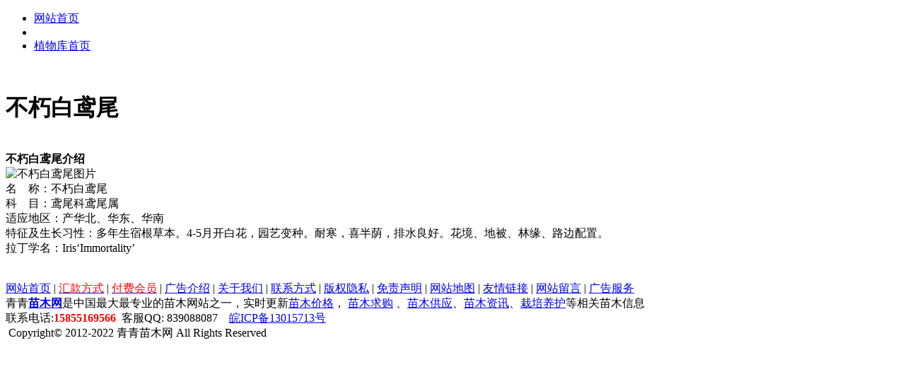

--- FILE ---
content_type: text/html;charset=gbk
request_url: http://www.77miaomu.com/plant/show.php?itemid=4
body_size: 1992
content:
<!DOCTYPE html PUBLIC "-//W3C//DTD XHTML 1.0 Transitional//EN" "http://www.w3.org/TR/xhtml1/DTD/xhtml1-transitional.dtd">
<html xmlns="http://www.w3.org/1999/xhtml">
<head>
<meta http-equiv="Content-Type" content="text/html;charset=gbk"/>
<title>不朽白鸢尾_B开头苗木_植物百科_青青苗木网</title>
<meta name="keywords" content="不朽白鸢尾,B开头苗木"/>
<meta name="description" content="不朽白鸢尾"/>
<meta name="generator" content="Destoon B2B,www.destoon.com"/>
<link rel="shortcut icon" type="image/x-icon" href="http://www.77miaomu.com/favicon.ico"/>
<link rel="bookmark" type="image/x-icon" href="http://www.77miaomu.com/favicon.ico"/>
<link rel="stylesheet" type="text/css" href="http://www.77miaomu.com/skin/miaomu2012/style.css"/>
<link rel="stylesheet" type="text/css" href="http://www.77miaomu.com/skin/miaomu2012/article.css"/><!--[if lte IE 6]>
<link rel="stylesheet" type="text/css" href="http://www.77miaomu.com/skin/miaomu2012/ie6.css"/>
<![endif]-->
<script type="text/javascript">window.onerror=function(){return true;}</script><script type="text/javascript" src="http://www.77miaomu.com/lang/zh-cn/lang.js"></script>
<script type="text/javascript" src="http://www.77miaomu.com/file/script/config.js"></script>
<script type="text/javascript" src="http://www.77miaomu.com/file/script/common.js"></script>
<script type="text/javascript" src="http://www.77miaomu.com/file/script/page.js"></script>
</head>
<body>
<div id="wrap">
<div id="header">
<div class="top">
<div class="top_div">
<div class="topbar_l"><ul id="destoon_member"></ul></div>
<div class="topbar_r">
<ul>
<li class="other"><a href="http://www.77miaomu.com/" class="f_red">网站首页</a></li>
<li class="other"><script type="text/javascript">addFav('收藏本页');</script></li>
<li class="other"><a href="http://www.77miaomu.com/plant/">植物库首页</a></li>
</div>
</div>
</div>
</div>
</div>
<div class="m b5">&nbsp;</div>
<div class="m zt_banner"><h1>不朽白鸢尾</h1></div>
<div class="m b5">&nbsp;</div>
<div class="m">
<div class="zt_title"><strong>不朽白鸢尾介绍</strong></div>
<div class="box_body">
<div class="special_intro2">
<img src="http://www.77miaomu.com/file/upload/201206/22/08-27-27-18-1.jpg" width="200" height="150" alt="不朽白鸢尾图片" class="zt_img" />

<div id="content"><div class="content" id="article">名&nbsp;&nbsp;&nbsp;&nbsp;称：不朽白鸢尾<br />
科&nbsp;&nbsp;&nbsp;&nbsp;目：鸢尾科鸢尾属<br />
适应地区：产华北、华东、华南<br />
特征及生长习性：多年生宿根草本。4-5月开白花，园艺变种。耐寒，喜半荫，排水良好。花境、地被、林缘、路边配置。<br />
拉丁学名：Iris&lsquo;Immortality&rsquo;</div>
</div>
</div></div>
<div class="b10 c_b">&nbsp;</div>

<form method="post" action="http://www.77miaomu.com/member/sendmail.php" name="sendmail" id="sendmail" target="_blank">
<input type="hidden" name="itemid" value="4"/>
<input type="hidden" name="title" value="不朽白鸢尾"/>
<input type="hidden" name="linkurl" value="http://www.77miaomu.com/plant/show.php?itemid=4"/>
</form>
<script type="text/javascript">
var content_id = 'content';
var img_max_width = 550;
</script>
<script type="text/javascript" src="http://www.77miaomu.com/file/script/content.js"></script>
<!--footer-->
<div class="m b10">&nbsp;</div>
<div id="footer" class="m">
<div class="footer_about">
<a href="http://www.77miaomu.com/">网站首页</a>
| <a href="http://www.77miaomu.com/about/5.html"><span style="color:#FF0000">汇款方式</span></a> 
| <a href="http://www.77miaomu.com/about/7.html"><span style="color:#FF0000">付费会员</span></a> 
| <a href="http://www.77miaomu.com/about/6.html">广告介绍</a> 
| <a href="http://www.77miaomu.com/about/about.html">关于我们</a> 
| <a href="http://www.77miaomu.com/about/contact.html">联系方式</a> 
| <a href="http://www.77miaomu.com/about/copyright.html">版权隐私</a> 
| <a href="http://www.77miaomu.com/about/agreement.html">免责声明</a> 
| <a href="http://www.77miaomu.com/sitemap/">网站地图</a>
| <a href="http://www.77miaomu.com/link/">友情链接</a>
| <a href="http://www.77miaomu.com/guestbook/">网站留言</a>
 | <a href="http://www.77miaomu.com/ad/">广告服务</a> </div>
<div class="foot_cp">青青<a href="http://www.77miaomu.com"><strong>苗木网</a></strong>是中国最大最专业的苗木网站之一，实时更新<a href="http://www.77miaomu.com/jiage">苗木价格</a>， <a href="http://www.77miaomu.com/qiugou">苗木求购</a> 、<a href="http://www.77miaomu.com/gongying">苗木供应</a>、<a href="http://www.77miaomu.com/news">苗木资讯</a>、<a href="http://www.77miaomu.com/news/list.php?catid=120">栽培养护</a>等相关苗木信息</span>
        <br/>联系电话:<font color="#FF0000"><b>15855169566</b></font>&nbsp;&nbsp;客服QQ: 839088087 &nbsp;&nbsp;
<a href="http://www.miibeian.gov.cn" target="_blank" rel="nofollow">皖ICP备13015713号</a>&nbsp;&nbsp;<script src="http://s17.cnzz.com/stat.php?id=5726928&web_id=5726928" language="JavaScript"></script>
<br/>&#160;Copyright&#169; 2012-2022 青青苗木网 All Rights Reserved</div>
</div>
<script type="text/javascript">
$('#back2top').click(function() {
$("html, body").animate({scrollTop:0}, 200);
});
</script>
</body>
</html>
